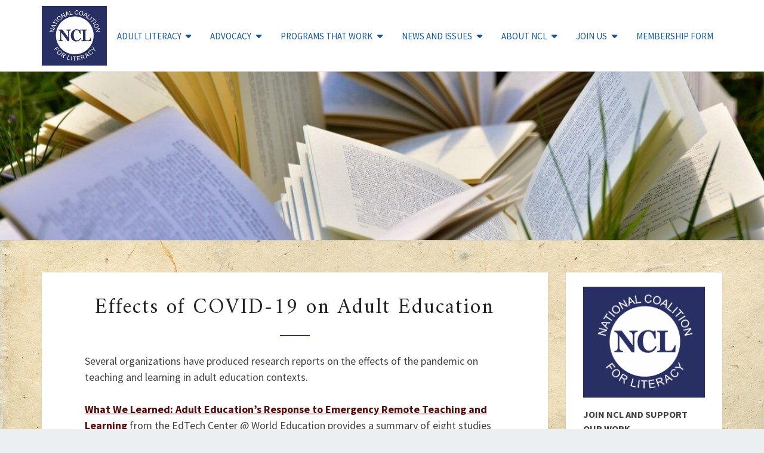

--- FILE ---
content_type: text/html; charset=UTF-8
request_url: https://nationalcoalitionforliteracy.org/research/effects-of-covid-19-on-adult-education/
body_size: 14866
content:
<!DOCTYPE html>

<!--[if IE 8]>
<html id="ie8" lang="en-US">
<![endif]-->
<!--[if !(IE 8) ]><!-->
<html lang="en-US">
<!--<![endif]-->
<head>
<meta charset="UTF-8" />
<meta name="viewport" content="width=device-width" />
<link rel="profile" href="http://gmpg.org/xfn/11" />
<link rel="pingback" href="https://nationalcoalitionforliteracy.org/xmlrpc.php" />
<title>Effects of COVID-19 on Adult Education</title>
<meta name='robots' content='max-image-preview:large' />
	<style>img:is([sizes="auto" i], [sizes^="auto," i]) { contain-intrinsic-size: 3000px 1500px }</style>
	<link rel='dns-prefetch' href='//secure.gravatar.com' />
<link rel='dns-prefetch' href='//stats.wp.com' />
<link rel='dns-prefetch' href='//fonts.googleapis.com' />
<link rel='dns-prefetch' href='//v0.wordpress.com' />
<link rel='dns-prefetch' href='//widgets.wp.com' />
<link rel='dns-prefetch' href='//s0.wp.com' />
<link rel='dns-prefetch' href='//0.gravatar.com' />
<link rel='dns-prefetch' href='//1.gravatar.com' />
<link rel='dns-prefetch' href='//2.gravatar.com' />
<link rel='preconnect' href='//i0.wp.com' />
<link rel="alternate" type="application/rss+xml" title="National Coalition for Literacy &raquo; Feed" href="https://nationalcoalitionforliteracy.org/feed/" />
<link rel="alternate" type="application/rss+xml" title="National Coalition for Literacy &raquo; Comments Feed" href="https://nationalcoalitionforliteracy.org/comments/feed/" />
<script>
window._wpemojiSettings = {"baseUrl":"https:\/\/s.w.org\/images\/core\/emoji\/16.0.1\/72x72\/","ext":".png","svgUrl":"https:\/\/s.w.org\/images\/core\/emoji\/16.0.1\/svg\/","svgExt":".svg","source":{"concatemoji":"https:\/\/nationalcoalitionforliteracy.org\/wp-includes\/js\/wp-emoji-release.min.js?ver=6.8.3"}};
/*! This file is auto-generated */
!function(s,n){var o,i,e;function c(e){try{var t={supportTests:e,timestamp:(new Date).valueOf()};sessionStorage.setItem(o,JSON.stringify(t))}catch(e){}}function p(e,t,n){e.clearRect(0,0,e.canvas.width,e.canvas.height),e.fillText(t,0,0);var t=new Uint32Array(e.getImageData(0,0,e.canvas.width,e.canvas.height).data),a=(e.clearRect(0,0,e.canvas.width,e.canvas.height),e.fillText(n,0,0),new Uint32Array(e.getImageData(0,0,e.canvas.width,e.canvas.height).data));return t.every(function(e,t){return e===a[t]})}function u(e,t){e.clearRect(0,0,e.canvas.width,e.canvas.height),e.fillText(t,0,0);for(var n=e.getImageData(16,16,1,1),a=0;a<n.data.length;a++)if(0!==n.data[a])return!1;return!0}function f(e,t,n,a){switch(t){case"flag":return n(e,"\ud83c\udff3\ufe0f\u200d\u26a7\ufe0f","\ud83c\udff3\ufe0f\u200b\u26a7\ufe0f")?!1:!n(e,"\ud83c\udde8\ud83c\uddf6","\ud83c\udde8\u200b\ud83c\uddf6")&&!n(e,"\ud83c\udff4\udb40\udc67\udb40\udc62\udb40\udc65\udb40\udc6e\udb40\udc67\udb40\udc7f","\ud83c\udff4\u200b\udb40\udc67\u200b\udb40\udc62\u200b\udb40\udc65\u200b\udb40\udc6e\u200b\udb40\udc67\u200b\udb40\udc7f");case"emoji":return!a(e,"\ud83e\udedf")}return!1}function g(e,t,n,a){var r="undefined"!=typeof WorkerGlobalScope&&self instanceof WorkerGlobalScope?new OffscreenCanvas(300,150):s.createElement("canvas"),o=r.getContext("2d",{willReadFrequently:!0}),i=(o.textBaseline="top",o.font="600 32px Arial",{});return e.forEach(function(e){i[e]=t(o,e,n,a)}),i}function t(e){var t=s.createElement("script");t.src=e,t.defer=!0,s.head.appendChild(t)}"undefined"!=typeof Promise&&(o="wpEmojiSettingsSupports",i=["flag","emoji"],n.supports={everything:!0,everythingExceptFlag:!0},e=new Promise(function(e){s.addEventListener("DOMContentLoaded",e,{once:!0})}),new Promise(function(t){var n=function(){try{var e=JSON.parse(sessionStorage.getItem(o));if("object"==typeof e&&"number"==typeof e.timestamp&&(new Date).valueOf()<e.timestamp+604800&&"object"==typeof e.supportTests)return e.supportTests}catch(e){}return null}();if(!n){if("undefined"!=typeof Worker&&"undefined"!=typeof OffscreenCanvas&&"undefined"!=typeof URL&&URL.createObjectURL&&"undefined"!=typeof Blob)try{var e="postMessage("+g.toString()+"("+[JSON.stringify(i),f.toString(),p.toString(),u.toString()].join(",")+"));",a=new Blob([e],{type:"text/javascript"}),r=new Worker(URL.createObjectURL(a),{name:"wpTestEmojiSupports"});return void(r.onmessage=function(e){c(n=e.data),r.terminate(),t(n)})}catch(e){}c(n=g(i,f,p,u))}t(n)}).then(function(e){for(var t in e)n.supports[t]=e[t],n.supports.everything=n.supports.everything&&n.supports[t],"flag"!==t&&(n.supports.everythingExceptFlag=n.supports.everythingExceptFlag&&n.supports[t]);n.supports.everythingExceptFlag=n.supports.everythingExceptFlag&&!n.supports.flag,n.DOMReady=!1,n.readyCallback=function(){n.DOMReady=!0}}).then(function(){return e}).then(function(){var e;n.supports.everything||(n.readyCallback(),(e=n.source||{}).concatemoji?t(e.concatemoji):e.wpemoji&&e.twemoji&&(t(e.twemoji),t(e.wpemoji)))}))}((window,document),window._wpemojiSettings);
</script>
<style id='wp-emoji-styles-inline-css'>

	img.wp-smiley, img.emoji {
		display: inline !important;
		border: none !important;
		box-shadow: none !important;
		height: 1em !important;
		width: 1em !important;
		margin: 0 0.07em !important;
		vertical-align: -0.1em !important;
		background: none !important;
		padding: 0 !important;
	}
</style>
<link rel='stylesheet' id='wp-block-library-css' href='https://nationalcoalitionforliteracy.org/wp-includes/css/dist/block-library/style.min.css?ver=6.8.3' media='all' />
<style id='classic-theme-styles-inline-css'>
/*! This file is auto-generated */
.wp-block-button__link{color:#fff;background-color:#32373c;border-radius:9999px;box-shadow:none;text-decoration:none;padding:calc(.667em + 2px) calc(1.333em + 2px);font-size:1.125em}.wp-block-file__button{background:#32373c;color:#fff;text-decoration:none}
</style>
<style id='pdfemb-pdf-embedder-viewer-style-inline-css'>
.wp-block-pdfemb-pdf-embedder-viewer{max-width:none}

</style>
<link rel='stylesheet' id='mediaelement-css' href='https://nationalcoalitionforliteracy.org/wp-includes/js/mediaelement/mediaelementplayer-legacy.min.css?ver=4.2.17' media='all' />
<link rel='stylesheet' id='wp-mediaelement-css' href='https://nationalcoalitionforliteracy.org/wp-includes/js/mediaelement/wp-mediaelement.min.css?ver=6.8.3' media='all' />
<style id='jetpack-sharing-buttons-style-inline-css'>
.jetpack-sharing-buttons__services-list{display:flex;flex-direction:row;flex-wrap:wrap;gap:0;list-style-type:none;margin:5px;padding:0}.jetpack-sharing-buttons__services-list.has-small-icon-size{font-size:12px}.jetpack-sharing-buttons__services-list.has-normal-icon-size{font-size:16px}.jetpack-sharing-buttons__services-list.has-large-icon-size{font-size:24px}.jetpack-sharing-buttons__services-list.has-huge-icon-size{font-size:36px}@media print{.jetpack-sharing-buttons__services-list{display:none!important}}.editor-styles-wrapper .wp-block-jetpack-sharing-buttons{gap:0;padding-inline-start:0}ul.jetpack-sharing-buttons__services-list.has-background{padding:1.25em 2.375em}
</style>
<style id='global-styles-inline-css'>
:root{--wp--preset--aspect-ratio--square: 1;--wp--preset--aspect-ratio--4-3: 4/3;--wp--preset--aspect-ratio--3-4: 3/4;--wp--preset--aspect-ratio--3-2: 3/2;--wp--preset--aspect-ratio--2-3: 2/3;--wp--preset--aspect-ratio--16-9: 16/9;--wp--preset--aspect-ratio--9-16: 9/16;--wp--preset--color--black: #000000;--wp--preset--color--cyan-bluish-gray: #abb8c3;--wp--preset--color--white: #ffffff;--wp--preset--color--pale-pink: #f78da7;--wp--preset--color--vivid-red: #cf2e2e;--wp--preset--color--luminous-vivid-orange: #ff6900;--wp--preset--color--luminous-vivid-amber: #fcb900;--wp--preset--color--light-green-cyan: #7bdcb5;--wp--preset--color--vivid-green-cyan: #00d084;--wp--preset--color--pale-cyan-blue: #8ed1fc;--wp--preset--color--vivid-cyan-blue: #0693e3;--wp--preset--color--vivid-purple: #9b51e0;--wp--preset--gradient--vivid-cyan-blue-to-vivid-purple: linear-gradient(135deg,rgba(6,147,227,1) 0%,rgb(155,81,224) 100%);--wp--preset--gradient--light-green-cyan-to-vivid-green-cyan: linear-gradient(135deg,rgb(122,220,180) 0%,rgb(0,208,130) 100%);--wp--preset--gradient--luminous-vivid-amber-to-luminous-vivid-orange: linear-gradient(135deg,rgba(252,185,0,1) 0%,rgba(255,105,0,1) 100%);--wp--preset--gradient--luminous-vivid-orange-to-vivid-red: linear-gradient(135deg,rgba(255,105,0,1) 0%,rgb(207,46,46) 100%);--wp--preset--gradient--very-light-gray-to-cyan-bluish-gray: linear-gradient(135deg,rgb(238,238,238) 0%,rgb(169,184,195) 100%);--wp--preset--gradient--cool-to-warm-spectrum: linear-gradient(135deg,rgb(74,234,220) 0%,rgb(151,120,209) 20%,rgb(207,42,186) 40%,rgb(238,44,130) 60%,rgb(251,105,98) 80%,rgb(254,248,76) 100%);--wp--preset--gradient--blush-light-purple: linear-gradient(135deg,rgb(255,206,236) 0%,rgb(152,150,240) 100%);--wp--preset--gradient--blush-bordeaux: linear-gradient(135deg,rgb(254,205,165) 0%,rgb(254,45,45) 50%,rgb(107,0,62) 100%);--wp--preset--gradient--luminous-dusk: linear-gradient(135deg,rgb(255,203,112) 0%,rgb(199,81,192) 50%,rgb(65,88,208) 100%);--wp--preset--gradient--pale-ocean: linear-gradient(135deg,rgb(255,245,203) 0%,rgb(182,227,212) 50%,rgb(51,167,181) 100%);--wp--preset--gradient--electric-grass: linear-gradient(135deg,rgb(202,248,128) 0%,rgb(113,206,126) 100%);--wp--preset--gradient--midnight: linear-gradient(135deg,rgb(2,3,129) 0%,rgb(40,116,252) 100%);--wp--preset--font-size--small: 13px;--wp--preset--font-size--medium: 20px;--wp--preset--font-size--large: 36px;--wp--preset--font-size--x-large: 42px;--wp--preset--spacing--20: 0.44rem;--wp--preset--spacing--30: 0.67rem;--wp--preset--spacing--40: 1rem;--wp--preset--spacing--50: 1.5rem;--wp--preset--spacing--60: 2.25rem;--wp--preset--spacing--70: 3.38rem;--wp--preset--spacing--80: 5.06rem;--wp--preset--shadow--natural: 6px 6px 9px rgba(0, 0, 0, 0.2);--wp--preset--shadow--deep: 12px 12px 50px rgba(0, 0, 0, 0.4);--wp--preset--shadow--sharp: 6px 6px 0px rgba(0, 0, 0, 0.2);--wp--preset--shadow--outlined: 6px 6px 0px -3px rgba(255, 255, 255, 1), 6px 6px rgba(0, 0, 0, 1);--wp--preset--shadow--crisp: 6px 6px 0px rgba(0, 0, 0, 1);}:where(.is-layout-flex){gap: 0.5em;}:where(.is-layout-grid){gap: 0.5em;}body .is-layout-flex{display: flex;}.is-layout-flex{flex-wrap: wrap;align-items: center;}.is-layout-flex > :is(*, div){margin: 0;}body .is-layout-grid{display: grid;}.is-layout-grid > :is(*, div){margin: 0;}:where(.wp-block-columns.is-layout-flex){gap: 2em;}:where(.wp-block-columns.is-layout-grid){gap: 2em;}:where(.wp-block-post-template.is-layout-flex){gap: 1.25em;}:where(.wp-block-post-template.is-layout-grid){gap: 1.25em;}.has-black-color{color: var(--wp--preset--color--black) !important;}.has-cyan-bluish-gray-color{color: var(--wp--preset--color--cyan-bluish-gray) !important;}.has-white-color{color: var(--wp--preset--color--white) !important;}.has-pale-pink-color{color: var(--wp--preset--color--pale-pink) !important;}.has-vivid-red-color{color: var(--wp--preset--color--vivid-red) !important;}.has-luminous-vivid-orange-color{color: var(--wp--preset--color--luminous-vivid-orange) !important;}.has-luminous-vivid-amber-color{color: var(--wp--preset--color--luminous-vivid-amber) !important;}.has-light-green-cyan-color{color: var(--wp--preset--color--light-green-cyan) !important;}.has-vivid-green-cyan-color{color: var(--wp--preset--color--vivid-green-cyan) !important;}.has-pale-cyan-blue-color{color: var(--wp--preset--color--pale-cyan-blue) !important;}.has-vivid-cyan-blue-color{color: var(--wp--preset--color--vivid-cyan-blue) !important;}.has-vivid-purple-color{color: var(--wp--preset--color--vivid-purple) !important;}.has-black-background-color{background-color: var(--wp--preset--color--black) !important;}.has-cyan-bluish-gray-background-color{background-color: var(--wp--preset--color--cyan-bluish-gray) !important;}.has-white-background-color{background-color: var(--wp--preset--color--white) !important;}.has-pale-pink-background-color{background-color: var(--wp--preset--color--pale-pink) !important;}.has-vivid-red-background-color{background-color: var(--wp--preset--color--vivid-red) !important;}.has-luminous-vivid-orange-background-color{background-color: var(--wp--preset--color--luminous-vivid-orange) !important;}.has-luminous-vivid-amber-background-color{background-color: var(--wp--preset--color--luminous-vivid-amber) !important;}.has-light-green-cyan-background-color{background-color: var(--wp--preset--color--light-green-cyan) !important;}.has-vivid-green-cyan-background-color{background-color: var(--wp--preset--color--vivid-green-cyan) !important;}.has-pale-cyan-blue-background-color{background-color: var(--wp--preset--color--pale-cyan-blue) !important;}.has-vivid-cyan-blue-background-color{background-color: var(--wp--preset--color--vivid-cyan-blue) !important;}.has-vivid-purple-background-color{background-color: var(--wp--preset--color--vivid-purple) !important;}.has-black-border-color{border-color: var(--wp--preset--color--black) !important;}.has-cyan-bluish-gray-border-color{border-color: var(--wp--preset--color--cyan-bluish-gray) !important;}.has-white-border-color{border-color: var(--wp--preset--color--white) !important;}.has-pale-pink-border-color{border-color: var(--wp--preset--color--pale-pink) !important;}.has-vivid-red-border-color{border-color: var(--wp--preset--color--vivid-red) !important;}.has-luminous-vivid-orange-border-color{border-color: var(--wp--preset--color--luminous-vivid-orange) !important;}.has-luminous-vivid-amber-border-color{border-color: var(--wp--preset--color--luminous-vivid-amber) !important;}.has-light-green-cyan-border-color{border-color: var(--wp--preset--color--light-green-cyan) !important;}.has-vivid-green-cyan-border-color{border-color: var(--wp--preset--color--vivid-green-cyan) !important;}.has-pale-cyan-blue-border-color{border-color: var(--wp--preset--color--pale-cyan-blue) !important;}.has-vivid-cyan-blue-border-color{border-color: var(--wp--preset--color--vivid-cyan-blue) !important;}.has-vivid-purple-border-color{border-color: var(--wp--preset--color--vivid-purple) !important;}.has-vivid-cyan-blue-to-vivid-purple-gradient-background{background: var(--wp--preset--gradient--vivid-cyan-blue-to-vivid-purple) !important;}.has-light-green-cyan-to-vivid-green-cyan-gradient-background{background: var(--wp--preset--gradient--light-green-cyan-to-vivid-green-cyan) !important;}.has-luminous-vivid-amber-to-luminous-vivid-orange-gradient-background{background: var(--wp--preset--gradient--luminous-vivid-amber-to-luminous-vivid-orange) !important;}.has-luminous-vivid-orange-to-vivid-red-gradient-background{background: var(--wp--preset--gradient--luminous-vivid-orange-to-vivid-red) !important;}.has-very-light-gray-to-cyan-bluish-gray-gradient-background{background: var(--wp--preset--gradient--very-light-gray-to-cyan-bluish-gray) !important;}.has-cool-to-warm-spectrum-gradient-background{background: var(--wp--preset--gradient--cool-to-warm-spectrum) !important;}.has-blush-light-purple-gradient-background{background: var(--wp--preset--gradient--blush-light-purple) !important;}.has-blush-bordeaux-gradient-background{background: var(--wp--preset--gradient--blush-bordeaux) !important;}.has-luminous-dusk-gradient-background{background: var(--wp--preset--gradient--luminous-dusk) !important;}.has-pale-ocean-gradient-background{background: var(--wp--preset--gradient--pale-ocean) !important;}.has-electric-grass-gradient-background{background: var(--wp--preset--gradient--electric-grass) !important;}.has-midnight-gradient-background{background: var(--wp--preset--gradient--midnight) !important;}.has-small-font-size{font-size: var(--wp--preset--font-size--small) !important;}.has-medium-font-size{font-size: var(--wp--preset--font-size--medium) !important;}.has-large-font-size{font-size: var(--wp--preset--font-size--large) !important;}.has-x-large-font-size{font-size: var(--wp--preset--font-size--x-large) !important;}
:where(.wp-block-post-template.is-layout-flex){gap: 1.25em;}:where(.wp-block-post-template.is-layout-grid){gap: 1.25em;}
:where(.wp-block-columns.is-layout-flex){gap: 2em;}:where(.wp-block-columns.is-layout-grid){gap: 2em;}
:root :where(.wp-block-pullquote){font-size: 1.5em;line-height: 1.6;}
</style>
<link rel='stylesheet' id='wp-components-css' href='https://nationalcoalitionforliteracy.org/wp-includes/css/dist/components/style.min.css?ver=6.8.3' media='all' />
<link rel='stylesheet' id='godaddy-styles-css' href='https://nationalcoalitionforliteracy.org/wp-content/mu-plugins/vendor/wpex/godaddy-launch/includes/Dependencies/GoDaddy/Styles/build/latest.css?ver=2.0.2' media='all' />
<link rel='stylesheet' id='bootstrap-style-css' href='https://nationalcoalitionforliteracy.org/wp-content/themes/nisargpro/css/bootstrap.min.css?ver=6.8.3' media='all' />
<link rel='stylesheet' id='fontawesome-css' href='https://nationalcoalitionforliteracy.org/wp-content/themes/nisargpro/fontawesome/css/all.min.css?ver=6.8.3' media='all' />
<link rel='stylesheet' id='nisargpro-styles-css' href='https://nationalcoalitionforliteracy.org/wp-content/themes/nisargpro/style.css?ver=1.16' media='all' />
<style id='nisargpro-styles-inline-css'>
	/* Color Scheme */

	/* Accent Color */

	a,
	.dark a {
		color: #6b4841;
	}

	a:active,
	a:hover,
	a:focus,
	#secondary .widget #recentcomments a:hover,
	#secondary .widget #recentcomments a:focus,
	.dark a:active,
	.dark a:hover,
	.dark a:focus,
	.dark #secondary .widget #recentcomments a:hover,
	.dark #secondary .widget #recentcomments a:focus {
		color: #397700;
	}

	.nav-links a:hover,
	.prev-post a:hover .fa,
	.next-post a:hover .fa,
	.light .cat-links a:hover, 
	.light .tags-links a:focus,
	.light .cat-links a:focus, 
	.light .tags-links a:hover,
	.light.flat .cat-links a:hover, 
	.light.flat .tags-links a:hover,
	.light.flat .nav-links a:hover,
	.light.flat .nav-links a:hover .fa,
	.light.flat .comment-author a:hover,
	.light .comment-author a:hover,
	.light.flat .cat-links a:focus, 
	.light.flat .tags-links a:focus,
	.light.flat .nav-previous:focus,
	.light.flat .nav-next:focus,
	.light.flat .comment-author a:focus,
	.light .comment-author a:focus,
	.dark .cat-links a:hover,
	.dark .tags-links a:hover,
	.dark .nav-links a:hover .fa,
	.dark .site-footer .widget li a:hover, 
	.dark .site-footer .widget li a:focus {
	    color: #772b00;
	}
	#desktop-search-icon .fa:hover,
	#desktop-search-icon .fa:focus {
    	color: #772b00;
    }

	.main-navigation .primary-menu > li > a:hover, .main-navigation .primary-menu > li > a:focus {
		color: #772b00;
	}
	
	.main-navigation .primary-menu .sub-menu .current_page_item > a,
	.main-navigation .primary-menu .sub-menu .current-menu-item > a {
		color: #772b00;
	}
	.main-navigation .primary-menu .sub-menu .current_page_item > a:hover,
	.main-navigation .primary-menu .sub-menu .current_page_item > a:focus,
	.main-navigation .primary-menu .sub-menu .current-menu-item > a:hover,
	.main-navigation .primary-menu .sub-menu .current-menu-item > a:focus {
		background-color: #fff;
		color: #772b00;
	}
	.dropdown-toggle:hover,
	.dropdown-toggle:focus {
		color: #772b00;
	}
	.pagination .current {
		background-color: #772b00 !important;
		border: 1px solid #772b00;
	}
	blockquote {
		border-color: #772b00;
	}
	@media (min-width: 768px){
		.main-navigation .primary-menu > .current_page_item > a,
		.main-navigation .primary-menu > .current_page_item > a:hover,
		.main-navigation .primary-menu > .current_page_item > a:focus,
		.main-navigation .primary-menu > .current-menu-item > a,
		.main-navigation .primary-menu > .current-menu-item > a:hover,
		.main-navigation .primary-menu > .current-menu-item > a:focus,
		.main-navigation .primary-menu > .current_page_ancestor > a,
		.main-navigation .primary-menu > .current_page_ancestor > a:hover,
		.main-navigation .primary-menu > .current_page_ancestor > a:focus,
		.main-navigation .primary-menu > .current-menu-ancestor > a,
		.main-navigation .primary-menu > .current-menu-ancestor > a:hover,
		.main-navigation .primary-menu > .current-menu-ancestor > a:focus {
			border-top: 4px solid #772b00 !important;
		}
		.main-navigation ul ul a:hover,
		.main-navigation ul ul a.focus {
			color: #fff;
			background-color: #772b00;
		}
	}

	.main-navigation .primary-menu > .open > a, .main-navigation .primary-menu > .open > a:hover, .main-navigation .primary-menu > .open > a:focus {
		color: #772b00;
	}

	.main-navigation .primary-menu > li > .sub-menu  li > a:hover,
	.main-navigation .primary-menu > li > .sub-menu  li > a:focus {
		color: #fff;
		background-color: #772b00;
	}

	@media (max-width: 767px) {
		.main-navigation .primary-menu .open .sub-menu > li > a:hover {
			color: #fff;
			background-color: #772b00;
		}
	}

	.sticky-post{
	    background: #772b00;
	    color:white;
	}
	
	.entry-header .entry-title a:hover,
	.entry-header .entry-title a:focus{
	    color: #772b00;
	}

	.entry-meta a:hover,
	.entry-meta a:focus{
	    color: #772b00;
	}

	.entry-header .entry-meta::after{
	    background: #772b00;
	}

	.fa {
		color: #772b00;
	}

	.btn-default{
		border-bottom: 1px solid #772b00;
	}

	.btn-default:hover, .btn-default:focus{
	    border-bottom: 1px solid #772b00;
	    background-color: #772b00;
	}

	.nav-previous:hover, .nav-next:hover{
	    border: 1px solid #772b00;
	    background-color: #772b00;
	}

	.next-post a:hover,
	.prev-post a:hover,
	.posts-navigation .next-post a:hover .fa, 
	.posts-navigation .prev-post a:hover .fa,
	.light.flat .next-post a:hover .fa, 
	.light.flat .prev-post a:hover .fa,
	 {
	    color: #397700;
	}

	#secondary .widget-title::after{
		background-color: #772b00;
	    content: "";
	    position: absolute;
	    width: 50px;
	    display: block;
	    height: 4px;    
	    bottom: -15px;
	}

	#secondary .widget a:hover,
	#secondary .widget a:focus{
		color: #772b00;
	}

	#secondary .widget_calendar tbody a,
	.site-footer .widget_calendar tbody a {
	    background-color: #772b00;
	    color: #fff;
	    padding: 0.2em;
	}

	#secondary .widget_calendar tbody a:hover{
	    background-color: #772b00;
	    color: #fff;
	    padding: 0.2em;
	}
	#goToTop,
	#goToTop:hover,
	#goToTop:focus {
		color: #fff;
		background: #772b00;
	}

	.author-social-links li a .fa {
		color: #6b4841;
	}
	.wp-block-separator,
	.light.flat .post-content .wp-block-separator {
		background-color: #772b00;
	}

.site-custom-text-header {
				background-image: url(https://nationalcoalitionforliteracy.org/wp-content/uploads/2022/08/cropped-book-pages-books-close-up-grass-cropped.jpg);
			}.site-custom-text-header,
		.site-page-title-header {
			background-color: #f7f1dc;
		}
		.header-title,
		.page-title {
			color: #ffffff;
		}
		.header-subtitle {
			color: #ffffff;
		}
.header-background-overlay,
		.slide-image-overlay {
			background: linear-gradient( 45deg, rgba( 0, 31, 47), rgba( 132, 23, 63));
			opacity: 0.65;
		}
.site-custom-text-header {
		    min-height: 270px;
		}
		@media all and (min-width: 767px){
			.site-custom-text-header {
			    min-height: 400px;
			}
		}
#header-btn1 {
				background: #009688;
				border-color: #009688;
				color: #ffffff;
			}#header-btn2 {
				background: #009688;
				border-color: #009688;
				color: #ffffff;
			}
 
			body { line-height: 1.5 }
		@media screen and  (min-width: 768px) { 
			h1 { font-size: 36px }
		}@media screen and  (min-width: 768px) { 
			h2 { font-size: 30px }
		} 
			.blog .entry-header .entry-title,.search .entry-header .entry-title,.archive .entry-header .entry-title,.single .entry-title,.page .entry-title { letter-spacing: 2px }
		@media screen and  (min-width: 768px) { 
			.navbar-brand { height: 58.5714286px }
		}@media screen and  (min-width: 768px) { 
			.navbar-brand { line-height: 28.5714286px }
		}@media screen and  (min-width: 768px) { 
			.main-navigation li { line-height: 21px }
		}@media screen and  (min-width: 768px) { 
			.sub-menu li { line-height: 21px }
		}@media screen and (max-width: 767px) { 
			.navbar-brand { line-height: 28.5714286px }
		}
.main-navigation .navbar-brand,
			.main-navigation .navbar-brand:hover,
			.main-navigation .navbar-brand:focus,
			.main-navigation .primary-menu > li > a,
			.main-navigation .primary-menu > li > .sub-menu > li > a,
			.main-navigation ul ul a,#socialMenuResponsive a {
				color: #155799;
			}
			.main-navigation .primary-menu .primary-social-icon, 
			.main-navigation .primary-menu .primary-social-icon .fa {
				color: #155799;
			}
			.dropdown-toggle:after,
			.main-navigation .menu-toggle:hover, 
			.main-navigation .menu-toggle:focus {
				color: #155799;
			}
			.main-navigation .menu-toggle {
				border-color: #155799;
			}
			.main-navigation .menu-toggle .icon-bar {
				background-color: #155799;
			}
			@media screen and (min-width: 768px) {
				#desktop-search-icon,#desktop-search-icon .fa {
					color: #155799;
				}
			}
			.main-navigation li,
			.main-navigation li:first-child {
				border-color: rgba( 21, 87, 153, 0.3);
			}
.light blockquote,.light code,
			.light #primary tbody tr:nth-child(even),
			.light #secondary tbody tr:nth-child(even),
			.light #primary thead,
			.light #secondary thead,
			.light .wp-block-calendar table th {
				background-color: hsl(0,0%,98%);
			}
			.light table, .light th, .light td,
			.light #primary table, .light #primary th, .light #primary td,
			.light #secondary table, .light #secondary th, .light #secondary td {
				border-color: rgba( 66, 66, 66, 0.1);
			}
			.light pre,
			.light #primary tbody tr:nth-child(odd),
			.light #secondary tbody tr:nth-child(odd) {
				background-color: #ffffff;
			}
			.light #primary tbody tr:nth-child(odd),
			.light #secondary tbody tr:nth-child(odd) {
				color: #212121;
			}
</style>
<link rel='stylesheet' id='nisargpro-google-fonts-css' href='https://fonts.googleapis.com/css?family=Source+Sans+Pro%3A400%2C700%7CAmiri%3A400&#038;display=swap' media='all' />
<link rel='stylesheet' id='jetpack_likes-css' href='https://nationalcoalitionforliteracy.org/wp-content/plugins/jetpack/modules/likes/style.css?ver=15.2' media='all' />
<link rel='stylesheet' id='sharedaddy-css' href='https://nationalcoalitionforliteracy.org/wp-content/plugins/jetpack/modules/sharedaddy/sharing.css?ver=15.2' media='all' />
<link rel='stylesheet' id='social-logos-css' href='https://nationalcoalitionforliteracy.org/wp-content/plugins/jetpack/_inc/social-logos/social-logos.min.css?ver=15.2' media='all' />
<script src="https://nationalcoalitionforliteracy.org/wp-includes/js/jquery/jquery.min.js?ver=3.7.1" id="jquery-core-js"></script>
<script src="https://nationalcoalitionforliteracy.org/wp-includes/js/jquery/jquery-migrate.min.js?ver=3.4.1" id="jquery-migrate-js"></script>
<link rel="https://api.w.org/" href="https://nationalcoalitionforliteracy.org/wp-json/" /><link rel="alternate" title="JSON" type="application/json" href="https://nationalcoalitionforliteracy.org/wp-json/wp/v2/pages/4706" /><link rel="EditURI" type="application/rsd+xml" title="RSD" href="https://nationalcoalitionforliteracy.org/xmlrpc.php?rsd" />
<meta name="generator" content="WordPress 6.8.3" />
<link rel="canonical" href="https://nationalcoalitionforliteracy.org/research/effects-of-covid-19-on-adult-education/" />
<link rel='shortlink' href='https://wp.me/P5AKHW-1dU' />
<link rel="alternate" title="oEmbed (JSON)" type="application/json+oembed" href="https://nationalcoalitionforliteracy.org/wp-json/oembed/1.0/embed?url=https%3A%2F%2Fnationalcoalitionforliteracy.org%2Fresearch%2Feffects-of-covid-19-on-adult-education%2F" />
<link rel="alternate" title="oEmbed (XML)" type="text/xml+oembed" href="https://nationalcoalitionforliteracy.org/wp-json/oembed/1.0/embed?url=https%3A%2F%2Fnationalcoalitionforliteracy.org%2Fresearch%2Feffects-of-covid-19-on-adult-education%2F&#038;format=xml" />
	<style>img#wpstats{display:none}</style>
		
	<style type="text/css">
        .site-header,.page-with-featured-img-header { background: #f7f1dc; }
        .site-custom-text-header,.site-header-image-slider-wrapper, .site-header-posts-slider-wrapper {
        	background-color: #f7f1dc;;
        }
        	</style>

	
	<style type="text/css">
		body,
		button,
		input,
		select,
		textarea {
		    font-family:  'Source Sans Pro', -apple-system,BlinkMacSystemFont,"Segoe UI",Roboto,Oxygen-Sans,Ubuntu,Cantarell,"Helvetica Neue",sans-serif;
		    font-weight: 400;
		    font-style: normal; 
		}
		body {
			text-transform: none		}
		h1,h2,h3,h4,h5,h6,.slider-title, .entry-content .wp-block-latest-posts .wp-block-latest-posts__post-title  {
	    	font-family: 'Amiri', -apple-system,BlinkMacSystemFont,"Segoe UI",Roboto,Oxygen-Sans,Ubuntu,Cantarell,"Helvetica Neue",sans-serif;
	    	font-weight: 400;
	    	font-style: normal;
	    	text-transform: none	    }
	    #site-navigation {
	    	font-family: 'Source Sans Pro', -apple-system,BlinkMacSystemFont,"Segoe UI",Roboto,Oxygen-Sans,Ubuntu,Cantarell,"Helvetica Neue",sans-serif;
	    	font-weight: 400;
	    	font-style: normal;
	    }

	    .primary-menu li a  {
	    	font-weight: 400;
	    }
	    .primary-menu li a {
	    	font-style: normal;
	    }
	    .entry-summary, .entry-content {
	        text-align: left;
	    }
	    .main-navigation ul {
	    	text-transform: uppercase;
	    }
	</style>

	<meta name="description" content="Several organizations have produced research reports on the effects of the pandemic on teaching and learning in adult education contexts. What We Learned: Adult Education&#039;s Response to Emergency Remote Teaching and Learning from the EdTech Center @ World Education provides a summary of eight studies on the effects of COVID-19. The studies are described in&hellip;" />
		<style type="text/css" id="nisargpro-header-css">
				.site-header {
			background: url(https://nationalcoalitionforliteracy.org/wp-content/uploads/2022/08/cropped-book-pages-books-close-up-grass-cropped.jpg) no-repeat scroll top;
			background-size: cover;
		}
		@media (min-width: 300px) and (max-width: 359px ) {
			.site-header {
				height: 70px;
			}
		}
		@media (min-width: 360px) and (max-width: 767px ) {
			.site-header {
				height: 79px;
			}
		}
		@media (min-width: 768px) and (max-width: 979px ) {
			.site-header {
				height: 170px;
			}
		}
		@media (min-width: 980px) and (max-width: 1279px ){
			.site-header {
				height: 217px;
			}
		}
		@media (min-width: 1280px) and (max-width: 1365px ){
			.site-header {
				height: 283px;
			}
		}
		@media (min-width: 1366px) and (max-width: 1439px ){
			.site-header {
				height: 303px;
			}
		}
		@media (min-width: 1440px) and (max-width: 1599px ) {
			.site-header {
				height: 319px;
			}
		}
		@media (min-width: 1600px) and (max-width: 1919px ) {
			.site-header {
				height: 354px;
			}
		}
		@media (min-width: 1920px) and (max-width: 2559px ) {
			.site-header {
				height: 425px;
			}
		}
		@media (min-width: 2560px)  and (max-width: 2879px ) {
			.site-header {
				height: 567px;
			}
		}
		@media (min-width: 2880px) {
			.site-header {
				height: 638px;
			}
		}
		.site-header{
			-webkit-box-shadow: 0px 0px 2px 1px rgba(182,182,182,0.3);
	    	-moz-box-shadow: 0px 0px 2px 1px rgba(182,182,182,0.3);
	    	-o-box-shadow: 0px 0px 2px 1px rgba(182,182,182,0.3);
	    	box-shadow: 0px 0px 2px 1px rgba(182,182,182,0.3);
		}
				.site-title,
			.site-description {
				position: absolute;
				clip: rect(1px 1px 1px 1px); /* IE7 */
				clip: rect(1px, 1px, 1px, 1px);
			}
					.site-title,
			.site-description,
			.dark .site-title,
			.dark .site-description,
			.site-page-title-header .page-title,
			.site-page-title-header .entry-meta,
			.site-page-title-header .entry-meta a,
			.site-page-title-header .tax-description {
				color: #ffffff;
			}
			.site-title::after{
				background: #ffffff;
				content:"";
			}
			.post-template-template-post-TitleOnFeaturedImgHeader .entry-meta a,
			.post-template-template-post-TitleOnFeaturedImgHeader .entry-meta .fa,
			.post-template-template-post-TitleOnFeaturedImgHeader-nosidebar .entry-meta a,
			.post-template-template-post-TitleOnFeaturedImgHeader-nosidebar .entry-meta .fa {
			    color: #ffffff;
			}
		
		
						.site-page-title-header {
			min-height: 270px;
		}
		@media ( min-width: 768px ) {
			.site-page-title-header {
				min-height: 400px;
			}
		}
		.single-post .site-page-title-header {
			min-height: 270px;
		}
		@media ( min-width: 768px ) {
			.single-post .site-page-title-header {
				min-height: 400px;
			}
		}
	</style>
	<style id="custom-background-css">
body.custom-background { background-image: url("https://nationalcoalitionforliteracy.org/wp-content/uploads/2022/08/handmade_paper-cream.jpg"); background-position: left top; background-size: auto; background-repeat: repeat; background-attachment: scroll; }
</style>
	
<!-- Jetpack Open Graph Tags -->
<meta property="og:type" content="article" />
<meta property="og:title" content="Effects of COVID-19 on Adult Education" />
<meta property="og:url" content="https://nationalcoalitionforliteracy.org/research/effects-of-covid-19-on-adult-education/" />
<meta property="og:description" content="Several organizations have produced research reports on the effects of the pandemic on teaching and learning in adult education contexts. What We Learned: Adult Education&#8217;s Response to Emerge…" />
<meta property="article:published_time" content="2020-09-15T20:02:37+00:00" />
<meta property="article:modified_time" content="2024-08-23T14:49:51+00:00" />
<meta property="og:site_name" content="National Coalition for Literacy" />
<meta property="og:image" content="https://i0.wp.com/nationalcoalitionforliteracy.org/wp-content/uploads/2025/10/NCL-Logo-2025.png?fit=427%2C390&#038;ssl=1" />
<meta property="og:image:width" content="427" />
<meta property="og:image:height" content="390" />
<meta property="og:image:alt" content="" />
<meta property="og:locale" content="en_US" />
<meta name="twitter:site" content="@ncladvocacy" />
<meta name="twitter:text:title" content="Effects of COVID-19 on Adult Education" />
<meta name="twitter:image" content="https://i0.wp.com/nationalcoalitionforliteracy.org/wp-content/uploads/2025/10/NCL-Logo-2025.png?fit=240%2C219&amp;ssl=1" />
<meta name="twitter:card" content="summary" />

<!-- End Jetpack Open Graph Tags -->
<link rel="icon" href="https://i0.wp.com/nationalcoalitionforliteracy.org/wp-content/uploads/2025/10/NCL-Logo-2025.png?fit=32%2C29&#038;ssl=1" sizes="32x32" />
<link rel="icon" href="https://i0.wp.com/nationalcoalitionforliteracy.org/wp-content/uploads/2025/10/NCL-Logo-2025.png?fit=192%2C175&#038;ssl=1" sizes="192x192" />
<link rel="apple-touch-icon" href="https://i0.wp.com/nationalcoalitionforliteracy.org/wp-content/uploads/2025/10/NCL-Logo-2025.png?fit=180%2C164&#038;ssl=1" />
<meta name="msapplication-TileImage" content="https://i0.wp.com/nationalcoalitionforliteracy.org/wp-content/uploads/2025/10/NCL-Logo-2025.png?fit=270%2C247&#038;ssl=1" />
</head>
<body class="wp-singular page-template-default page page-id-4706 page-child parent-pageid-281 custom-background wp-custom-logo wp-embed-responsive wp-theme-nisargpro light group-blog">

<div id="page" class="hfeed site">
	<a class="skip-link screen-reader-text" href="#content">Skip to content</a>
<header id="masthead"   role="banner">
	<nav id="site-navigation" class="main-navigation navbar-fixed-top navbar-left" role="navigation">
		<!-- Brand and toggle get grouped for better mobile display -->
		<div class="container" id="navigation_menu">
			<div class="navbar-header">
									<button type="button" class="menu-toggle" data-toggle="collapse" data-target=".navbar-ex1-collapse">
						<span class="sr-only">Toggle navigation</span>
						<span class="icon-bar"></span> 
						<span class="icon-bar"></span>
						<span class="icon-bar"></span>
					</button>
								<a href="https://nationalcoalitionforliteracy.org/" class="custom-logo-link" rel="home"><img width="427" height="390" src="https://i0.wp.com/nationalcoalitionforliteracy.org/wp-content/uploads/2025/10/NCL-Logo-2025.png?fit=427%2C390&amp;ssl=1" class="custom-logo" alt="National Coalition for Literacy" decoding="async" fetchpriority="high" srcset="https://i0.wp.com/nationalcoalitionforliteracy.org/wp-content/uploads/2025/10/NCL-Logo-2025.png?w=427&amp;ssl=1 427w, https://i0.wp.com/nationalcoalitionforliteracy.org/wp-content/uploads/2025/10/NCL-Logo-2025.png?resize=300%2C274&amp;ssl=1 300w, https://i0.wp.com/nationalcoalitionforliteracy.org/wp-content/uploads/2025/10/NCL-Logo-2025.png?resize=296%2C270&amp;ssl=1 296w" sizes="(max-width: 427px) 100vw, 427px" data-attachment-id="7229" data-permalink="https://nationalcoalitionforliteracy.org/ncl-logo-2025/" data-orig-file="https://i0.wp.com/nationalcoalitionforliteracy.org/wp-content/uploads/2025/10/NCL-Logo-2025.png?fit=427%2C390&amp;ssl=1" data-orig-size="427,390" data-comments-opened="1" data-image-meta="{&quot;aperture&quot;:&quot;0&quot;,&quot;credit&quot;:&quot;&quot;,&quot;camera&quot;:&quot;&quot;,&quot;caption&quot;:&quot;&quot;,&quot;created_timestamp&quot;:&quot;0&quot;,&quot;copyright&quot;:&quot;&quot;,&quot;focal_length&quot;:&quot;0&quot;,&quot;iso&quot;:&quot;0&quot;,&quot;shutter_speed&quot;:&quot;0&quot;,&quot;title&quot;:&quot;&quot;,&quot;orientation&quot;:&quot;0&quot;}" data-image-title="NCL Logo 2025" data-image-description="" data-image-caption="" data-medium-file="https://i0.wp.com/nationalcoalitionforliteracy.org/wp-content/uploads/2025/10/NCL-Logo-2025.png?fit=300%2C274&amp;ssl=1" data-large-file="https://i0.wp.com/nationalcoalitionforliteracy.org/wp-content/uploads/2025/10/NCL-Logo-2025.png?fit=427%2C390&amp;ssl=1" /></a>			</div><!-- .navbar-header -->
			
			<div class="collapse navbar-collapse navbar-ex1-collapse"><ul id="menu-menu" class="primary-menu"><li id="menu-item-4860" class="menu-item menu-item-type-post_type menu-item-object-page menu-item-has-children menu-item-4860"><a href="https://nationalcoalitionforliteracy.org/about-adult-literacy/">Adult Literacy</a>
<ul class="sub-menu">
	<li id="menu-item-6423" class="menu-item menu-item-type-post_type menu-item-object-page menu-item-6423"><a href="https://nationalcoalitionforliteracy.org/about-adult-literacy/">Adult Literacy</a></li>
	<li id="menu-item-6655" class="menu-item menu-item-type-post_type menu-item-object-page menu-item-6655"><a href="https://nationalcoalitionforliteracy.org/about-adult-literacy/about-adult-learners/">About Adult Learners</a></li>
	<li id="menu-item-212" class="menu-item menu-item-type-post_type menu-item-object-page menu-item-212"><a href="https://nationalcoalitionforliteracy.org/about-adult-literacy/piaac/">Literacy and Numeracy Skills of U.S. Adults</a></li>
	<li id="menu-item-5212" class="menu-item menu-item-type-post_type menu-item-object-page menu-item-5212"><a href="https://nationalcoalitionforliteracy.org/about-adult-literacy/key-terms/">Key Terms and Definitions</a></li>
	<li id="menu-item-4844" class="menu-item menu-item-type-post_type menu-item-object-page menu-item-4844"><a href="https://nationalcoalitionforliteracy.org/about-adult-literacy/adult-ed-in-us/">Adult Education in the United States</a></li>
	<li id="menu-item-6168" class="menu-item menu-item-type-post_type menu-item-object-page menu-item-6168"><a href="https://nationalcoalitionforliteracy.org/advocacy/advocacy-from-strengths/adult-learners-stories/">Adult Learners’ Stories</a></li>
	<li id="menu-item-5000" class="menu-item menu-item-type-post_type menu-item-object-page menu-item-5000"><a href="https://nationalcoalitionforliteracy.org/advocacy/advocacy-resources/return-on-investment/">Return on Investment</a></li>
</ul>
</li>
<li id="menu-item-6856" class="menu-item menu-item-type-post_type menu-item-object-page menu-item-has-children menu-item-6856"><a href="https://nationalcoalitionforliteracy.org/advocacy/">Advocacy</a>
<ul class="sub-menu">
	<li id="menu-item-6876" class="menu-item menu-item-type-post_type menu-item-object-page menu-item-6876"><a href="https://nationalcoalitionforliteracy.org/advocacy/about-advocacy/">About Advocacy</a></li>
	<li id="menu-item-7219" class="menu-item menu-item-type-post_type menu-item-object-page menu-item-7219"><a href="https://nationalcoalitionforliteracy.org/advocacy/national-aefl-week/">National AEFL Week</a></li>
	<li id="menu-item-6867" class="menu-item menu-item-type-post_type menu-item-object-page menu-item-6867"><a href="https://nationalcoalitionforliteracy.org/advocacy/advocacy-from-strengths/">Asset-Oriented Advocacy</a></li>
	<li id="menu-item-6993" class="menu-item menu-item-type-post_type menu-item-object-page menu-item-6993"><a href="https://nationalcoalitionforliteracy.org/advocacy/advocacy-communication/">Advocacy Communication</a></li>
	<li id="menu-item-6757" class="menu-item menu-item-type-post_type menu-item-object-page menu-item-6757"><a href="https://nationalcoalitionforliteracy.org/advocacy/international-literacy-day/">International Literacy Day</a></li>
	<li id="menu-item-5004" class="menu-item menu-item-type-post_type menu-item-object-page menu-item-has-children menu-item-5004"><a href="https://nationalcoalitionforliteracy.org/advocacy/advocacy-resources/">Advocacy Resources</a>
	<ul class="sub-menu">
		<li id="menu-item-6167" class="menu-item menu-item-type-post_type menu-item-object-page menu-item-6167"><a href="https://nationalcoalitionforliteracy.org/advocacy/advocacy-from-strengths/adult-learners-stories/">Adult Learners’ Stories</a></li>
	</ul>
</li>
</ul>
</li>
<li id="menu-item-6016" class="menu-item menu-item-type-post_type menu-item-object-page menu-item-has-children menu-item-6016"><a href="https://nationalcoalitionforliteracy.org/programs-that-work/">Programs That Work</a>
<ul class="sub-menu">
	<li id="menu-item-6425" class="menu-item menu-item-type-post_type menu-item-object-page menu-item-6425"><a href="https://nationalcoalitionforliteracy.org/programs-that-work/">Programs That Work</a></li>
	<li id="menu-item-5996" class="menu-item menu-item-type-post_type menu-item-object-page menu-item-5996"><a href="https://nationalcoalitionforliteracy.org/programs-that-work/exemplary-programs/">Exemplary Programs</a></li>
	<li id="menu-item-5999" class="menu-item menu-item-type-post_type menu-item-object-page menu-item-5999"><a href="https://nationalcoalitionforliteracy.org/programs-that-work/program-blueprints/">Program Models and Blueprints</a></li>
	<li id="menu-item-6169" class="menu-item menu-item-type-post_type menu-item-object-page menu-item-6169"><a href="https://nationalcoalitionforliteracy.org/advocacy/advocacy-resources/return-on-investment/">Return on Investment</a></li>
	<li id="menu-item-4874" class="menu-item menu-item-type-post_type menu-item-object-page menu-item-4874"><a href="https://nationalcoalitionforliteracy.org/programs-that-work/program-directories/">Program Directories</a></li>
</ul>
</li>
<li id="menu-item-309" class="menu-item menu-item-type-post_type menu-item-object-page current-page-ancestor menu-item-has-children menu-item-309"><a href="https://nationalcoalitionforliteracy.org/research/">News and Issues</a>
<ul class="sub-menu">
	<li id="menu-item-6426" class="menu-item menu-item-type-post_type menu-item-object-page current-page-ancestor menu-item-6426"><a href="https://nationalcoalitionforliteracy.org/research/">News and Issues</a></li>
	<li id="menu-item-5589" class="menu-item menu-item-type-post_type menu-item-object-page menu-item-5589"><a href="https://nationalcoalitionforliteracy.org/research/ncl-blog/">NCL Blog</a></li>
	<li id="menu-item-6526" class="menu-item menu-item-type-post_type menu-item-object-page menu-item-6526"><a href="https://nationalcoalitionforliteracy.org/research/ncl-communications-and-comments/">NCL Communications and Comments</a></li>
	<li id="menu-item-6525" class="menu-item menu-item-type-post_type menu-item-object-page menu-item-6525"><a href="https://nationalcoalitionforliteracy.org/research/joint-communications-with-colleague-organizations/">Joint Communications with Colleague Organizations</a></li>
	<li id="menu-item-6798" class="menu-item menu-item-type-post_type menu-item-object-page menu-item-6798"><a href="https://nationalcoalitionforliteracy.org/research/6780-2/">ALL IN: The Adult Literacy &amp; Learning Impact Network</a></li>
</ul>
</li>
<li id="menu-item-5765" class="menu-item menu-item-type-post_type menu-item-object-page menu-item-has-children menu-item-5765"><a href="https://nationalcoalitionforliteracy.org/about/about-ncl/">About NCL</a>
<ul class="sub-menu">
	<li id="menu-item-6427" class="menu-item menu-item-type-post_type menu-item-object-page menu-item-6427"><a href="https://nationalcoalitionforliteracy.org/about/about-ncl/">About NCL</a></li>
	<li id="menu-item-5769" class="menu-item menu-item-type-post_type menu-item-object-page menu-item-5769"><a href="https://nationalcoalitionforliteracy.org/about/about-ncl/mission-vision-and-impact/">Mission, Vision, and Impact</a></li>
	<li id="menu-item-5767" class="menu-item menu-item-type-post_type menu-item-object-page menu-item-5767"><a href="https://nationalcoalitionforliteracy.org/about/about-ncl/leadership/">Governance and Leadership</a></li>
	<li id="menu-item-5770" class="menu-item menu-item-type-post_type menu-item-object-page menu-item-5770"><a href="https://nationalcoalitionforliteracy.org/about/about-ncl/members/">Our Current Members</a></li>
	<li id="menu-item-5768" class="menu-item menu-item-type-post_type menu-item-object-page menu-item-5768"><a href="https://nationalcoalitionforliteracy.org/about/about-ncl/history/">History</a></li>
	<li id="menu-item-5882" class="menu-item menu-item-type-post_type menu-item-object-page menu-item-5882"><a href="https://nationalcoalitionforliteracy.org/about/contact/">Contact</a></li>
</ul>
</li>
<li id="menu-item-4750" class="menu-item menu-item-type-post_type menu-item-object-page menu-item-has-children menu-item-4750"><a href="https://nationalcoalitionforliteracy.org/join-us/">Join Us</a>
<ul class="sub-menu">
	<li id="menu-item-6428" class="menu-item menu-item-type-post_type menu-item-object-page menu-item-6428"><a href="https://nationalcoalitionforliteracy.org/join-us/">Join Us</a></li>
	<li id="menu-item-4794" class="menu-item menu-item-type-post_type menu-item-object-page menu-item-4794"><a href="https://nationalcoalitionforliteracy.org/join-us/become-organizational-member/">Become an Organizational Member</a></li>
	<li id="menu-item-5575" class="menu-item menu-item-type-post_type menu-item-object-page menu-item-5575"><a href="https://nationalcoalitionforliteracy.org/join-us/become-an-individual-member/">Become an Individual Member</a></li>
	<li id="menu-item-4945" class="menu-item menu-item-type-post_type menu-item-object-page menu-item-4945"><a href="https://nationalcoalitionforliteracy.org/join-us/donate/">Donate</a></li>
	<li id="menu-item-4795" class="menu-item menu-item-type-post_type menu-item-object-page menu-item-4795"><a href="https://nationalcoalitionforliteracy.org/about/contact/">Contact</a></li>
</ul>
</li>
<li id="menu-item-7187" class="menu-item menu-item-type-custom menu-item-object-custom menu-item-7187"><a href="https://forms.office.com/pages/responsepage.aspx?id=F-Rthwq-gkqcpCMIgGpetclqzU-rbXJJgO7DhRobiulUNkJIU0g2V1pXS0hGQjdXNlhBSU41MjE4UC4u&#038;route=shorturl">Membership Form</a></li>
</ul></div>		</div><!--#container-->
	</nav>
	

	<div id="cc_spacer"></div><!-- used to clear fixed navigation by the theme's nisargpro.js -->  
	<div class="site-header">
	<div class="header-background-overlay"></div>
	<div class="site-branding">
		<a class="home-link" href="https://nationalcoalitionforliteracy.org/" title="National Coalition for Literacy" rel="home">
			<h1 class="site-title">National Coalition for Literacy</h1>
			<h2 class="site-description">Adult Education Transforms Lives</h2>
		</a>
	</div><!--.site-branding-->
</div><!--.site-header-->
</header>
<div id="content" class="site-content">
<div class="container">
	<div class="row">
		<div id="primary" class="col-md-9 right-sidebar content-area">
			<main id="main" class="site-main" role="main">

				
					
<article id="post-4706" class="post-content post-4706 page type-page status-publish hentry">

	
	<header class="entry-header">
		<span class="screen-reader-text">Effects of COVID-19 on Adult Education</span>
		<h1 class="entry-title">Effects of COVID-19 on Adult Education</h1>		<div class="entry-meta"></div><!-- .entry-meta -->
	</header><!-- .entry-header -->

	<div class="entry-content">
		
<p>Several organizations have produced research reports on the effects of the pandemic on teaching and learning in adult education contexts. </p>



<p><a rel="noreferrer noopener" href="https://edtech.worlded.org/wp-content/uploads/2020/07/WEI-for-BMGF-Adult-Ed-COVID19-Response-8.2020.pdf" target="_blank"><span style="color:#5a0c0d" class="has-inline-color"><strong><span style="text-decoration: underline;">What We Learned: Adult Education&#8217;s Response to Emergency Remote Teaching and Learning</span></strong></span></a> from the EdTech Center @ World Education provides a summary of eight studies on the effects of COVID-19. The studies are described in an appendix.</p>



<p><strong><span style="text-decoration: underline;"><a rel="noreferrer noopener" href="https://www.proliteracy.org/Portals/0/pdf/Research/COVID-19/COVID-19-Report.pdf?ver=2020-07-31-090141-130&amp;utm_campaign=Programs%20-%20Research%20Briefs&amp;utm_medium=email&amp;_hsmi=92402990&amp;_hsenc=p2ANqtz-_R68j1hVsco2ho-syoer7ptk0umWkPP_WMCgtwW3gpkEzu5-OOcZu0h8i0QHEmY1NY2qcss4Njvm1CJr5GbUK7Dp9X-a9fIe8_svt5X42gGnfuQxc&amp;utm_content=92402990&amp;utm_source=hs_email" target="_blank"><span style="color:#5a0c0d" class="has-inline-color">COV</span></a>I<a rel="noreferrer noopener" href="https://www.proliteracy.org/Portals/0/pdf/Research/COVID-19/COVID-19-Report.pdf?ver=2020-07-31-090141-130&amp;utm_campaign=Programs%20-%20Research%20Briefs&amp;utm_medium=email&amp;_hsmi=92402990&amp;_hsenc=p2ANqtz-_R68j1hVsco2ho-syoer7ptk0umWkPP_WMCgtwW3gpkEzu5-OOcZu0h8i0QHEmY1NY2qcss4Njvm1CJr5GbUK7Dp9X-a9fIe8_svt5X42gGnfuQxc&amp;utm_content=92402990&amp;utm_source=hs_email" target="_blank"><span style="color:#5a0c0d" class="has-inline-color">D-19 Rapid Response Report from the Field</span></a></span></strong> reports on a two-part study conducted by members of the Evidence-Based Adult Education System (E-BAES) task force to explore how the pandemic was affecting adult basic education and adult secondary education. </p>



<p>The Literacy Assistance Center of New York released the report <a rel="noreferrer noopener" href="https://www.lacnyc.org/covid19-impact.html" target="_blank"><span style="color:#5a0c0d" class="has-inline-color"><strong><span style="text-decoration: underline;">The Impact of COVID-19 on NYC Adult Literacy Programs and Students</span></strong></span></a>. The report&#8217;s summary reflects the findings of all of the research projects:</p>



<blockquote class="wp-block-quote is-layout-flow wp-block-quote-is-layout-flow"><p>Adult students are struggling with job and income loss, homeschooling, food and housing insecurity, caring for family members, and risks as essential workers – and these issues are exacerbated by limited reading, writing, English language, and/or digital literacy skills. Lack of access to hardware and reliable internet is a major barrier to remote education. If addressed, programs see&nbsp;opportunities to&nbsp;incorporate&nbsp;remote learning to serve more students at a time of increased need and demand. Staff need more training and support, and programs need sustained public funding with flexibility to adapt to the new reality.</p><cite><a href="https://www.lacnyc.org/covid19-impact.html" target="_blank" rel="noreferrer noopener"><span style="color:#5a0c0d" class="has-inline-color">https://www.lacnyc.org/covid19-impact.html</span></a></cite></blockquote>



<p></p>
<div class="sharedaddy sd-sharing-enabled"><div class="robots-nocontent sd-block sd-social sd-social-icon-text sd-sharing"><h3 class="sd-title">Share this:</h3><div class="sd-content"><ul><li class="share-linkedin"><a rel="nofollow noopener noreferrer"
				data-shared="sharing-linkedin-4706"
				class="share-linkedin sd-button share-icon"
				href="https://nationalcoalitionforliteracy.org/research/effects-of-covid-19-on-adult-education/?share=linkedin"
				target="_blank"
				aria-labelledby="sharing-linkedin-4706"
				>
				<span id="sharing-linkedin-4706" hidden>Click to share on LinkedIn (Opens in new window)</span>
				<span>LinkedIn</span>
			</a></li><li class="share-facebook"><a rel="nofollow noopener noreferrer"
				data-shared="sharing-facebook-4706"
				class="share-facebook sd-button share-icon"
				href="https://nationalcoalitionforliteracy.org/research/effects-of-covid-19-on-adult-education/?share=facebook"
				target="_blank"
				aria-labelledby="sharing-facebook-4706"
				>
				<span id="sharing-facebook-4706" hidden>Click to share on Facebook (Opens in new window)</span>
				<span>Facebook</span>
			</a></li><li class="share-email"><a rel="nofollow noopener noreferrer"
				data-shared="sharing-email-4706"
				class="share-email sd-button share-icon"
				href="mailto:?subject=%5BShared%20Post%5D%20Effects%20of%20COVID-19%20on%20Adult%20Education&#038;body=https%3A%2F%2Fnationalcoalitionforliteracy.org%2Fresearch%2Feffects-of-covid-19-on-adult-education%2F&#038;share=email"
				target="_blank"
				aria-labelledby="sharing-email-4706"
				data-email-share-error-title="Do you have email set up?" data-email-share-error-text="If you&#039;re having problems sharing via email, you might not have email set up for your browser. You may need to create a new email yourself." data-email-share-nonce="54e4998a60" data-email-share-track-url="https://nationalcoalitionforliteracy.org/research/effects-of-covid-19-on-adult-education/?share=email">
				<span id="sharing-email-4706" hidden>Click to email a link to a friend (Opens in new window)</span>
				<span>Email</span>
			</a></li><li class="share-print"><a rel="nofollow noopener noreferrer"
				data-shared="sharing-print-4706"
				class="share-print sd-button share-icon"
				href="https://nationalcoalitionforliteracy.org/research/effects-of-covid-19-on-adult-education/#print?share=print"
				target="_blank"
				aria-labelledby="sharing-print-4706"
				>
				<span id="sharing-print-4706" hidden>Click to print (Opens in new window)</span>
				<span>Print</span>
			</a></li><li class="share-end"></li></ul></div></div></div><div class='sharedaddy sd-block sd-like jetpack-likes-widget-wrapper jetpack-likes-widget-unloaded' id='like-post-wrapper-82641036-4706-691ba5267951a' data-src='https://widgets.wp.com/likes/?ver=15.2#blog_id=82641036&amp;post_id=4706&amp;origin=nationalcoalitionforliteracy.org&amp;obj_id=82641036-4706-691ba5267951a' data-name='like-post-frame-82641036-4706-691ba5267951a' data-title='Like or Reblog'><h3 class="sd-title">Like this:</h3><div class='likes-widget-placeholder post-likes-widget-placeholder' style='height: 55px;'><span class='button'><span>Like</span></span> <span class="loading">Loading...</span></div><span class='sd-text-color'></span><a class='sd-link-color'></a></div>			</div><!-- .entry-content -->

	<footer class="entry-footer">
			</footer><!-- .entry-footer -->
</article><!-- #post-## -->


					
				
			</main><!-- #main -->
		</div><!-- #primary -->
		<div id="secondary" class="col-md-3 sidebar widget-area" role="complementary">
	<aside id="block-2" class="widget widget_block widget_media_image"><div class="wp-block-image">
<figure class="aligncenter size-full is-resized"><img loading="lazy" decoding="async" width="427" height="390" src="https://nationalcoalitionforliteracy.org/wp-content/uploads/2025/10/NCL-Logo-2025.png" alt="" class="wp-image-7229" style="aspect-ratio:1;width:204px;height:auto" srcset="https://i0.wp.com/nationalcoalitionforliteracy.org/wp-content/uploads/2025/10/NCL-Logo-2025.png?w=427&amp;ssl=1 427w, https://i0.wp.com/nationalcoalitionforliteracy.org/wp-content/uploads/2025/10/NCL-Logo-2025.png?resize=300%2C274&amp;ssl=1 300w, https://i0.wp.com/nationalcoalitionforliteracy.org/wp-content/uploads/2025/10/NCL-Logo-2025.png?resize=296%2C270&amp;ssl=1 296w" sizes="auto, (max-width: 427px) 100vw, 427px" /><figcaption class="wp-element-caption"><a href="https://nationalcoalitionforliteracy.org/join-us/" data-type="page" data-id="78"><strong>JOIN NCL AND SUPPORT OUR WORK</strong></a></figcaption></figure></div></aside><aside id="search-3" class="widget widget_search">
<form role="search" method="get" class="search-form" action="https://nationalcoalitionforliteracy.org/">
	<label>
		<span class="screen-reader-text">Search for:</span>
		<input type="search" class="search-field" placeholder="Search &hellip;" value="" name="s" title="Search for:" />
	</label>
	<button type="submit" class="search-submit"><span class="screen-reader-text">Search</span></button>
</form>
</aside><aside id="block-13" class="widget widget_block"><p><a href="https://www.guidestar.org/profile/06-1705499" target="_blank"><img decoding="async" src="https://widgets.guidestar.org/TransparencySeal/6886377"></a></p></aside><aside id="block-19" class="widget widget_block"><p><span id="siteseal"><script async type="text/javascript" src="https://seal.godaddy.com/getSeal?sealID=EVVhiTNxJxwNhGnx74x6WmgDmAzyVWhlWHH6HojOpAiQXhDdJorRSJfKUa5a"></script></span></p>
</aside></div><!-- #secondary .widget-area -->

	</div> <!--.row-->
</div><!--.container-->
	</div><!-- #content -->
	<footer id="colophon" class="site-footer" role="contentinfo">
				<div id="footer" class="footer-widget-area">
			<div class="container">
				<div class="row">
					<div class="col-md-4"><aside id="block-15" class="widget widget_block widget_text">
<p class="has-text-align-center">National Coalition for Literacy   +   P.O. Box 2932, Washington, DC 20013   +   ncl@nationalcoalitionforliteracy.org</p>
</aside></div>
					<div class="col-md-4"></div>
					<div class="col-md-4"><aside id="block-21" class="widget widget_block widget_text">
<p>National Coalition for Literacy, nationalcoalitionforliteracy.org, and national-coalition-literacy.org are trademarks of the National Coalition for Literacy.</p>
</aside></div>
				</div>
			</div><!-- container -->
		</div><!-- footer-widget-area -->
				<div class="site-info">
					<span class="footer-copyright" data-customizer="copyright-credit">
		&copy; 2025		<span class="sep"> &nbsp; </span>
		 All Rights Reserved.	</span>
			  <button id="goToTop" title="Go to top"><i class="fa fa-chevron-up" aria-hidden="true"></i></button>
		</div><!-- .site-info -->
	</footer><!-- #colophon -->
</div><!-- #page -->
<script type="speculationrules">
{"prefetch":[{"source":"document","where":{"and":[{"href_matches":"\/*"},{"not":{"href_matches":["\/wp-*.php","\/wp-admin\/*","\/wp-content\/uploads\/*","\/wp-content\/*","\/wp-content\/plugins\/*","\/wp-content\/themes\/nisargpro\/*","\/*\\?(.+)"]}},{"not":{"selector_matches":"a[rel~=\"nofollow\"]"}},{"not":{"selector_matches":".no-prefetch, .no-prefetch a"}}]},"eagerness":"conservative"}]}
</script>

	<script type="text/javascript">
		window.WPCOM_sharing_counts = {"https:\/\/nationalcoalitionforliteracy.org\/research\/effects-of-covid-19-on-adult-education\/":4706};
	</script>
				<script src="https://nationalcoalitionforliteracy.org/wp-content/themes/nisargpro/js/bootstrap.min.js?ver=6.8.3" id="bootstrap-js-js"></script>
<script src="https://nationalcoalitionforliteracy.org/wp-content/themes/nisargpro/js/navigation.js?ver=6.8.3" id="nisargpro-navigation-js"></script>
<script src="https://nationalcoalitionforliteracy.org/wp-content/themes/nisargpro/js/skip-link-focus-fix.js?ver=6.8.3" id="nisargpro-skip-link-focus-fix-js"></script>
<script id="nisargpro-js-js-extra">
var screenReaderText = {"expand":"expand child menu","collapse":"collapse child menu"};
</script>
<script src="https://nationalcoalitionforliteracy.org/wp-content/themes/nisargpro/js/nisargpro.js?ver=6.8.3" id="nisargpro-js-js"></script>
<script id="jetpack-stats-js-before">
_stq = window._stq || [];
_stq.push([ "view", JSON.parse("{\"v\":\"ext\",\"blog\":\"82641036\",\"post\":\"4706\",\"tz\":\"-5\",\"srv\":\"nationalcoalitionforliteracy.org\",\"j\":\"1:15.2\"}") ]);
_stq.push([ "clickTrackerInit", "82641036", "4706" ]);
</script>
<script src="https://stats.wp.com/e-202547.js" id="jetpack-stats-js" defer data-wp-strategy="defer"></script>
<script src="https://nationalcoalitionforliteracy.org/wp-content/plugins/jetpack/_inc/build/likes/queuehandler.min.js?ver=15.2" id="jetpack_likes_queuehandler-js"></script>
<script id="sharing-js-js-extra">
var sharing_js_options = {"lang":"en","counts":"1","is_stats_active":"1"};
</script>
<script src="https://nationalcoalitionforliteracy.org/wp-content/plugins/jetpack/_inc/build/sharedaddy/sharing.min.js?ver=15.2" id="sharing-js-js"></script>
<script id="sharing-js-js-after">
var windowOpen;
			( function () {
				function matches( el, sel ) {
					return !! (
						el.matches && el.matches( sel ) ||
						el.msMatchesSelector && el.msMatchesSelector( sel )
					);
				}

				document.body.addEventListener( 'click', function ( event ) {
					if ( ! event.target ) {
						return;
					}

					var el;
					if ( matches( event.target, 'a.share-linkedin' ) ) {
						el = event.target;
					} else if ( event.target.parentNode && matches( event.target.parentNode, 'a.share-linkedin' ) ) {
						el = event.target.parentNode;
					}

					if ( el ) {
						event.preventDefault();

						// If there's another sharing window open, close it.
						if ( typeof windowOpen !== 'undefined' ) {
							windowOpen.close();
						}
						windowOpen = window.open( el.getAttribute( 'href' ), 'wpcomlinkedin', 'menubar=1,resizable=1,width=580,height=450' );
						return false;
					}
				} );
			} )();
var windowOpen;
			( function () {
				function matches( el, sel ) {
					return !! (
						el.matches && el.matches( sel ) ||
						el.msMatchesSelector && el.msMatchesSelector( sel )
					);
				}

				document.body.addEventListener( 'click', function ( event ) {
					if ( ! event.target ) {
						return;
					}

					var el;
					if ( matches( event.target, 'a.share-facebook' ) ) {
						el = event.target;
					} else if ( event.target.parentNode && matches( event.target.parentNode, 'a.share-facebook' ) ) {
						el = event.target.parentNode;
					}

					if ( el ) {
						event.preventDefault();

						// If there's another sharing window open, close it.
						if ( typeof windowOpen !== 'undefined' ) {
							windowOpen.close();
						}
						windowOpen = window.open( el.getAttribute( 'href' ), 'wpcomfacebook', 'menubar=1,resizable=1,width=600,height=400' );
						return false;
					}
				} );
			} )();
</script>
	<iframe src='https://widgets.wp.com/likes/master.html?ver=20251117#ver=20251117' scrolling='no' id='likes-master' name='likes-master' style='display:none;'></iframe>
	<div id='likes-other-gravatars' role="dialog" aria-hidden="true" tabindex="-1"><div class="likes-text"><span>%d</span></div><ul class="wpl-avatars sd-like-gravatars"></ul></div>
			<script>'undefined'=== typeof _trfq || (window._trfq = []);'undefined'=== typeof _trfd && (window._trfd=[]),
                _trfd.push({'tccl.baseHost':'secureserver.net'}),
                _trfd.push({'ap':'wpaas'},
                    {'server':'bac97903-f3ac-f67f-0a51-af2d7ef28610.secureserver.net'},
                    {'pod':'P3NLWPPOD10'},
                    {'storage':'p3cephmah004pod10_data20'},                     {'xid':'2243483'},
                    {'wp':'6.8.3'},
                    {'php':'8.0.30.4'},
                    {'loggedin':'0'},
                    {'cdn':'1'},
                    {'builder':'wp-block-editor'},
                    {'theme':'nisargpro'},
                    {'wds':'0'},
                    {'wp_alloptions_count':'405'},
                    {'wp_alloptions_bytes':'160867'},
                    {'gdl_coming_soon_page':'0'}
                                    );
            var trafficScript = document.createElement('script'); trafficScript.src = 'https://img1.wsimg.com/signals/js/clients/scc-c2/scc-c2.min.js'; window.document.head.appendChild(trafficScript);</script>
		<script>window.addEventListener('click', function (elem) { var _elem$target, _elem$target$dataset, _window, _window$_trfq; return (elem === null || elem === void 0 ? void 0 : (_elem$target = elem.target) === null || _elem$target === void 0 ? void 0 : (_elem$target$dataset = _elem$target.dataset) === null || _elem$target$dataset === void 0 ? void 0 : _elem$target$dataset.eid) && ((_window = window) === null || _window === void 0 ? void 0 : (_window$_trfq = _window._trfq) === null || _window$_trfq === void 0 ? void 0 : _window$_trfq.push(["cmdLogEvent", "click", elem.target.dataset.eid]));});</script>
		<script src='https://img1.wsimg.com/traffic-assets/js/tccl-tti.min.js' onload="window.tti.calculateTTI()"></script>
		</body>
</html>
